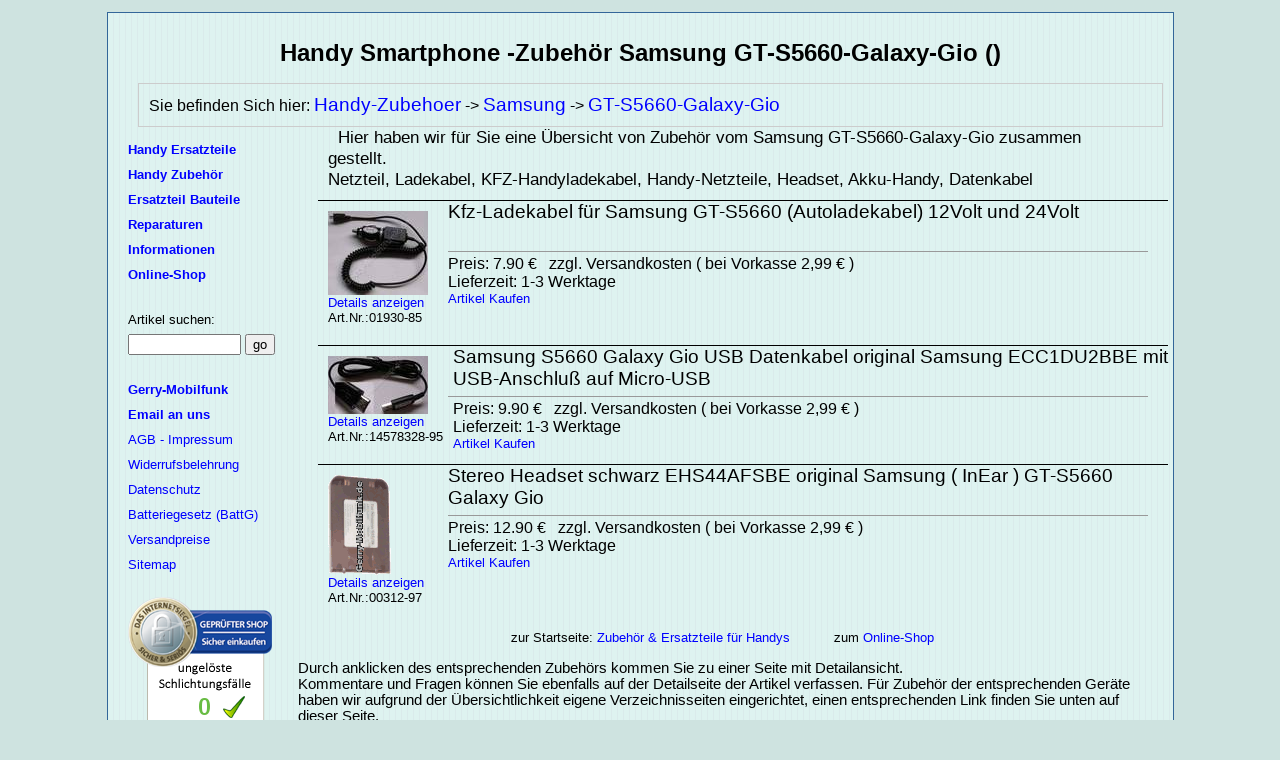

--- FILE ---
content_type: text/html
request_url: https://www.gerry-mobilfunk.de/Handy-Zubehoer-Samsung-GT-S5660-Galaxy-Gio.html
body_size: 2811
content:
<!DOCTYPE HTML PUBLIC "-//W3C//DTD HTML 4.01 Transitional//EN">
<html><head>
<META NAME="DESCRIPTION" CONTENT="Handy, Smartphone Zubehoer Samsung GT-S5660-Galaxy-Gio  kaufen Ladekabel Akku Netzteile. Durch schnellen Versand k&ouml;nnen Sie Ihr Ger&auml;t selbst reparieren und sind wieder mobile erreichbar.">
<META NAME="KEYWORDS" CONTENT="Samsung GT-S5660-Galaxy-Gio ,Ladekabel, Netzteile, Akkus, Ersatzteile">
<META http-equiv="Content-Type" content="text/html; charset=ISO-8859-1">
<META NAME="robots" CONTENT="all">
<META NAME="revisit-after" CONTENT="1 days">
<META NAME="author" CONTENT="Thomas Schreiber">
<META NAME="publisher" CONTENT="Gerry-Mobilfunk">
<META NAME="Language" CONTENT="de">
<title>Samsung GT-S5660-Galaxy-Gio  Handy Smartphone Zubehör kaufen Netzteile, Akkus, Datenkabel</title>
<link TYPE="text/css" rel="stylesheet" media="all and (orientation:portrait)" href="https://www.gerry-mobilfunk.de/css-styleh.css">
<link TYPE="text/css" rel="stylesheet" media="all and (orientation:landscape)" href="https://www.gerry-mobilfunk.de/css-style.css">
</head><body>
<div id="main">
<h1>Handy Smartphone -Zubehör Samsung GT-S5660-Galaxy-Gio ()</h1>
<div class="navi">Sie befinden Sich hier: <a href="https://www.gerry-mobilfunk.de/Handy-Zubehoer.html">Handy-Zubehoer</a> -> <a href="https://www.gerry-mobilfunk.de/Handy-Zubehoer-Samsung.html">Samsung</a> -> <a href="https://www.gerry-mobilfunk.de/Handy-Zubehoer-Samsung-GT-S5660-Galaxy-Gio.html">GT-S5660-Galaxy-Gio</a></div>
<div id="links">
	<div id="hauptlinks">
	<a href="https://www.gerry-mobilfunk.de/Handy-Ersatzteile.html"><b>Handy Ersatzteile</b></a><br>
	<a href="https://www.gerry-mobilfunk.de/Handy-Zubehoer.html"><b>Handy Zubehör</b></a><br>
	<a href="https://www.gerry-mobilfunk.de/Handy-Ersatzteil-Bauteile.html"><b>Ersatzteil Bauteile</b></a><br>
	<a href="https://www.gerry-mobilfunk.de/rep.html" ><b>Reparaturen</b></a><br>
	<a href="https://www.gerry-mobilfunk.de/informationen.html"><b>Informationen</b></a><br>
	<a href="https://www.gerry-mobilfunk.de/cgi-bin/shop.pl" rel="nofollow"><b>Online-Shop</b></a><br>
	</div>
	<div class="clear"></div>
	<div id="suchenh">
	<form method=POST ACTION="https://www.gerry-mobilfunk.de/cgi-bin/shop.pl">
	<input type=hidden name=status value=suchen>
	Artikel suchen:<br>
	<input type=text name=suchstring value="" size=12>
	<input type=submit value="go" name=suchen>
	</form>
	</div>
	<div class="clear"></div>
	<div id="info1h">
	<a href="https://www.gerry-mobilfunk.de/"><b>Gerry-Mobilfunk</b></a><br>
	<a href="mailto:info@gerry-mobilfunk.de" target="_blank" rel="nofollow"><b>Email an uns</b></a><br>
	<a href="https://www.gerry-mobilfunk.de/agb.html" rel="nofollow">AGB - Impressum</a><br>
	<a href="https://www.gerry-mobilfunk.de/widerruf.html" rel="nofollow">Widerrufsbelehrung</a><br>
	<a href="https://www.gerry-mobilfunk.de/datenschutz.html" rel="nofollow">Datenschutz</a><br>
	<a href="https://www.gerry-mobilfunk.de/informationen.html" rel="nofollow">Batteriegesetz (BattG)</a><br>
	<a href="https://www.gerry-mobilfunk.de/versandpreise.html" rel="nofollow">Versandpreise</a><br>
	<a href="https://www.gerry-mobilfunk.de/sitemap.html">Sitemap</a><br>
	</div>
	<div class="clear"></div>
	<div id="siegellinks">
	<a href="https://www.internet-siegel.net/siegel/info.php?webkey=c837f963cebea15ea78a089dc876b7d3&amp;js=no" onclick="window.open('', 'popup', 'width=900,height=650,scrollbars=no, toolbar=no,status=no,resizable=yes,menubar=no,location=no,directories=no,top=10,left=10')" target="popup"><img alt="https://www.internetsiegel.net" src="https://www.internet-siegel.net/siegel/bild.php?webkey=c837f963cebea15ea78a089dc876b7d3&amp;schlichtung=1" border="0"></a><br>
		<div id="siegeltext">
		Datenschutz<br>
		Betrugsschutz<br>
		Schlichtungsstelle<br>
		keine Versteckten Kosten<br>
		Gepr&uuml;fter + zertifizierter Shop<br>
		</div>
	<br><br>
	<script type="text/javascript" src="https://seal.thawte.com/getthawteseal?host_name=www.gerry-mobilfunk.de&amp;size=L&amp;lang=de"></script>
	<br><br>
		<div id="paypal">
		<a href="#" onclick="javascript:window.open('https://www.paypal.com/de/cgi-bin/webscr?cmd=xpt/cps/popup/OLCWhatIsPayPal-outside','olcwhatispaypal','toolbar=no, location=no, directories=no, status=no, menubar=no, scrollbars=yes, resizable=yes, width=400, height=350');" rel="nofollow"><img  src="https://www.paypal.com/de_DE/DE/i/logo/lockbox_150x50.gif" border="0" alt="PayPal-Bezahlmethoden" title="PayPal sicher bezahlen"></a>
		<br><br><br>
		<a href="https://www.gerry-mobilfunk.de/GOGREEN_Diplom_Gerry_2009.pdf" target=blank><img src="https://www.gerry-mobilfunk.de/bilder/gogreenlogo.jpg" alt="DHL KlimaLogo" title="Teilnahme am Klimaschutzprogramm der DHL" border="0"></a>
		</div>
	</div>
</div>
<div id="zubmitte">
<div class="gu1">
	<div class="gu11"></div>
	<div class="gu12">Hier haben wir für Sie eine Übersicht von Zubehör vom Samsung GT-S5660-Galaxy-Gio zusammen gestellt.<br>
	Netzteil, Ladekabel, KFZ-Handyladekabel, Handy-Netzteile, Headset, Akku-Handy, Datenkabel
	</div>
	<div class="clear"></div>
</div>
	
<div class="gu2"><div class="gu21"><a href="https://www.gerry-mobilfunk.de/01930-85.html" class="detail"><img src="https://www.gerry-mobilfunk.de/shop/artikelbilder/01930.jpg" alt="Kfz-Ladekabel für Samsung GT-S5660 (Autoladekabel) 12Volt und 24Volt" border=0 width=100><br>Details anzeigen</a><br>Art.Nr.:01930-85</div><div class="gu22"><a href="https://www.gerry-mobilfunk.de/01930-85.html" class="tab">Kfz-Ladekabel für Samsung GT-S5660 (Autoladekabel) 12Volt und 24Volt</a></div></div><div class="gu3">Preis: 7.90 &euro;&nbsp;&nbsp;&nbsp;zzgl. Versandkosten ( bei Vorkasse 2,99 &euro; )<br>Lieferzeit: 1-3 Werktage<br><a href="https://www.gerry-mobilfunk.de/cgi-bin/shop.pl?artikelnr=01930-85&bestellen=bestellen&menge=1&hersteller=Nokia&hersteller1=N8&status=00029" class="detail">Artikel Kaufen</a> </div><div class="clear"></div><div class="gu2"><div class="gu21"><a href="https://www.gerry-mobilfunk.de/14578328-95.html" class="detail"><img src="https://www.gerry-mobilfunk.de/shop/artikelbilder/14578328.jpg" alt="Samsung S5660 Galaxy Gio USB Datenkabel original Samsung ECC1DU2BBE mit USB-Anschluß auf Micro-USB" border=0 width=100><br>Details anzeigen</a><br>Art.Nr.:14578328-95</div><div class="gu22"><a href="https://www.gerry-mobilfunk.de/14578328-95.html" class="tab">Samsung S5660 Galaxy Gio USB Datenkabel original Samsung ECC1DU2BBE mit USB-Anschluß auf Micro-USB</a></div></div><div class="gu3">Preis: 9.90 &euro;&nbsp;&nbsp;&nbsp;zzgl. Versandkosten ( bei Vorkasse 2,99 &euro; )<br>Lieferzeit: 1-3 Werktage<br><a href="https://www.gerry-mobilfunk.de/cgi-bin/shop.pl?artikelnr=14578328-95&bestellen=bestellen&menge=1&hersteller=Nokia&hersteller1=N8&status=00029" class="detail">Artikel Kaufen</a> </div><div class="clear"></div><div class="gu2"><div class="gu21"><a href="https://www.gerry-mobilfunk.de/00312-97.html" class="detail"><img src="https://www.gerry-mobilfunk.de/shop/artikelbilder/00312.gif" alt="Stereo Headset schwarz EHS44AFSBE original Samsung ( InEar ) GT-S5660 Galaxy Gio" border=0><br>Details anzeigen</a><br>Art.Nr.:00312-97</div><div class="gu22"><a href="https://www.gerry-mobilfunk.de/00312-97.html" class="tab">Stereo Headset schwarz EHS44AFSBE original Samsung ( InEar ) GT-S5660 Galaxy Gio</a></div></div><div class="gu3">Preis: 12.90 &euro;&nbsp;&nbsp;&nbsp;zzgl. Versandkosten ( bei Vorkasse 2,99 &euro; )<br>Lieferzeit: 1-3 Werktage<br><a href="https://www.gerry-mobilfunk.de/cgi-bin/shop.pl?artikelnr=00312-97&bestellen=bestellen&menge=1&hersteller=Nokia&hersteller1=N8&status=00029" class="detail">Artikel Kaufen</a> </div><div class="clear"></div>		<center><br>zur Startseite: <a href="https://www.gerry-mobilfunk.de">Zubehör &amp; Ersatzteile für Handys</a>&nbsp;&nbsp;&nbsp;&nbsp;&nbsp;&nbsp;&nbsp;&nbsp;&nbsp;&nbsp;&nbsp;zum <a href="https://www.gerry-mobilfunk.de/cgi-bin/shop.pl">Online-Shop</a></center><br>
				<UL>
					<li class="list">Durch anklicken des entsprechenden Zubehörs kommen Sie zu einer Seite mit Detailansicht.</li>
					<li class="list">Kommentare und Fragen können Sie ebenfalls auf der Detailseite der Artikel verfassen. Für Zubehör der entsprechenden Geräte haben wir aufgrund der Übersichtlichkeit eigene Verzeichnisseiten eingerichtet, einen entsprechenden Link finden Sie unten auf dieser Seite.</li>
				</UL>
					<table border=0 cellpadding=0 cellspacing=0 align=center>
		<tr><td colspan=5 align=center><a href="https://www.gerry-mobilfunk.de"><font style="font-family : verdana;font-size:14pt;"><b>Gerry-Mobilfunk</b></font></a></td></tr>
		<tr><td align=center ><u>Öffnungszeiten:</u></td><td width="30">&nbsp;</td><td>Inh. Thomas Schreiber</td><td width="30">&nbsp;</td><td align=right>Tel.: +49 (0)203 3462055</td></tr>
		<tr><td align=right>nach Absprache</td><td width="30">&nbsp;</td><td>Holtenerstr. 152a</td><td width="30">&nbsp;</td><td align=right>Fax: +49 (0)203 3462057</td></tr>
		<tr><td align=right> nach Absprache</td><td width="30">&nbsp;</td><td>D-47167 Duisburg</td><td width="30">&nbsp;</td><td align=right>Email:<a href="mailto:info@gerry-mobilfunk.de">info@gerry-mobilfunk.de</a></td></tr>
	</table>
</div>
<div class="clear"></div>
</div>
</body></html>


--- FILE ---
content_type: text/css
request_url: https://www.gerry-mobilfunk.de/css-styleh.css
body_size: 1289
content:
div,font,td,p,li{color:#000;text-decoration:none;font-family:Arial;font-size:16pt}
A:link,A:visited{color:#00F;text-decoration:none;font-family:Arial;font-size:16pt}
A:hover,A.gr:hover{color:#F00;text-decoration:underline;font-family:Arial;font-size:16pt}
A.gr:link,A#gr:visited{color:#00F;text-decoration:none;background:#fff;font:bold 16pt Arial}
A.gr1:link,A.gr1:visited{color:#00F;text-decoration:none;background:#fff;padding-left:10px;padding-right:10px;font:bold 16pt Arial}
A.gr1:hover{color:#F00;text-decoration:underline;font-family:Arial;font-size:16pt}
br,img,form{margin:0px}
A.ger:link,A.ger:visited{color:#00F;text-decoration:none;background:#fff;padding-left:10px;padding-right:10px;font:bold 16pt Arial}
A.ger:hover{color:#F00;text-decoration:underline;font-family:Arial;font-size:16pt}
body,html{margin:5px;padding:1px;color:#000;text-decoration:none;font-family:Arial;font-size:16pt}

body,html,#content1,#tabart,.infobox,#keyinfos{background:#CEE3E0}
div#main{background-image:url(bilder/hg.gif);width:310px;}
TD#ger{vertical-align:top;color:#000;text-decoration:none;font-family:Arial;font-size:16pt}
li,p,TD{color:#000;text-decoration:none;font-family:Arial;font-size:16pt}
h1{color:#000;font-family:Arial;font-size:24pt;text-align:center}
h2{color:#000;font-family:Arial;font-size:20pt}
h3{color:#000;font-family:Arial;font-size:16pt;margin-top:-10px;}
div#mitte,div#rechts{padding:10px;height:480px}
div#mitte,div#mitteartnews{width:650px;margin-left:10px;float:left}
div#rechts{width:170px;margin-left:850px}
div.clear{clear:left}
div#angebote{width:600px;margin-left:200px;margin-top:20px}
div#vermitte{width:650px;height:700px;margin-left:10px;float:left}
div#repmitte{width:650px;height:1850px;margin-left:10px;float:left}
div#bdamitte{width:650px;height:2450px;margin-left:10px;float:left}
div#bdager{margin-bottom:30px;}
div#agbmitte{width:850px;height:4150px;margin-left:10px;float:left}
div#zubmitte{width:850px;margin-left:10px;float:left}
ul{list-style-position:inside;margin:0;padding:0}
li.news{list-style-position:outside;margin:0;padding:0}
li.list{list-style-position:outside;list-style-type:none;font-family:Arial;font-size:16pt}
h5{color:#000;font-family:Arial;font-size:16pt}
td.nokia{white-space:nowrap}
table.hbild{border:2pt;border-style:double;border-color:#AAA;width:500px;height:105px}
.artnews tbody tr.artnews:hover{background:#eee}
td.artnews{font-family:Arial;font-size:12pt;border-bottom:1px dashed #369;padding-top:10px}
A.artnews:link,A.artnews:visited{color:#00F;text-decoration:none;font:bold 10pt Arial}
A.artnews:hover,A.lartnews:hover{color:#F00;text-decoration:underline}
table.hbildnews{border:2pt;border-style:double;border-color:#AAA;width:600px;height:105px}
A.lartnews:link,A.lartnews:visited{color:#00F;text-decoration:none;font-family:Arial;font-size:10pt}
A.lvartnews:link,A.lvartnews:visited{color:#90F;text-decoration:none;font-family:Arial;font-size:10pt;background:#eee}
div#links{width:300px;line-height:25px;}
td#zelher{vertical-align:top}
td#zeltrenn{width:10px}
td#zelpic{width:100px}
div.gerry{color:#000;font:bold 20pt verdana;}

div#Beschreibung{width:290px;padding:10px;font-family:Arial;font-size:16pt;text-align:justify;}
img.hbild{border:double 2pt #aaa;float:left;}
div#imr{margin-top:10px;float:left;}
div#iml{margin-top:10px;float:left;}
div#fr{margin-top:10px;float:left;}
div#fl{margin-top:10px;float:left;}

div.navi{margin-left:10px;margin-right:10px;padding:10px;border:solid 1px #ccc;font-size:14pt;}
div.navi a{font-size:20pt;}
div.gu1{margin-left:20px;width:100%;}
div.gu11{float:left;padding:10px;}
div.gu12{margin-left:10px;width:90%;vertical-align:top;}
div.gu2{width:100%;border-top:1px solid black;margin-top:10px;margin-left:20px;display:block;}
div.gu21{float:left;padding:10px}
div.gu22{vertical-align:top;font-size:20pt;margin-left:130px;}
div.gu22 a.tab{display:block;height:100px;font-size:20pt;color:#000;}
div.gu22 a.tab:hover{background:#CEE3E0;text-decoration:none;}

div#anschrift{width:300px;text-align:center;}
div#an1{text-align:left;margin-left:2px;margin-top:10px;}
div#an2{margin-top:10px;text-align:left;margin-left:25px;}
div#an3{text-align:right;margin-top:10px;}

div#hauptlinks{margin-left:10px;float:left;line-height:40px}
div#suchenh{margin-left:70px;float:left;width:200px}
div#info1h{margin-left:10px;margin-top:20px;width:200px;float:left}
div#siegellinks{width:200px}

div.textfeld{font-size:16pt;margin-top:15px;}
div.teilebeschreibung{font-size:16pt;}
div.teileinfo{font-size:16pt;}
div.teiluebersicht{font-size:16pt;border:solid 1px #999;margin-bottom:10px;padding:10px;}
select#sel1{font-size:16pt;padding-left:10px;margin-left:10px;}
select#sel2{font-size:16pt;padding-left:10px;margin-left:10px;}
input#sub1{font-size:16pt;padding-left:10px;margin-left:10px;}
ul.ger{margin-left:20px;}
ul.teile{margin-left:40px;}
li.teile{list-style-position:outside;margin-top:10px;}
li.teile1{list-style-position:outside;margin-top:5px;}
a.teile{font-family:Arial;font-size:13pt;padding-top:10px;}
a.teile1{font-family:Arial;font-size:12pt;padding-top:10px;}
A.grt:link,A.grt:visited{font:bold 20pt Arial}
